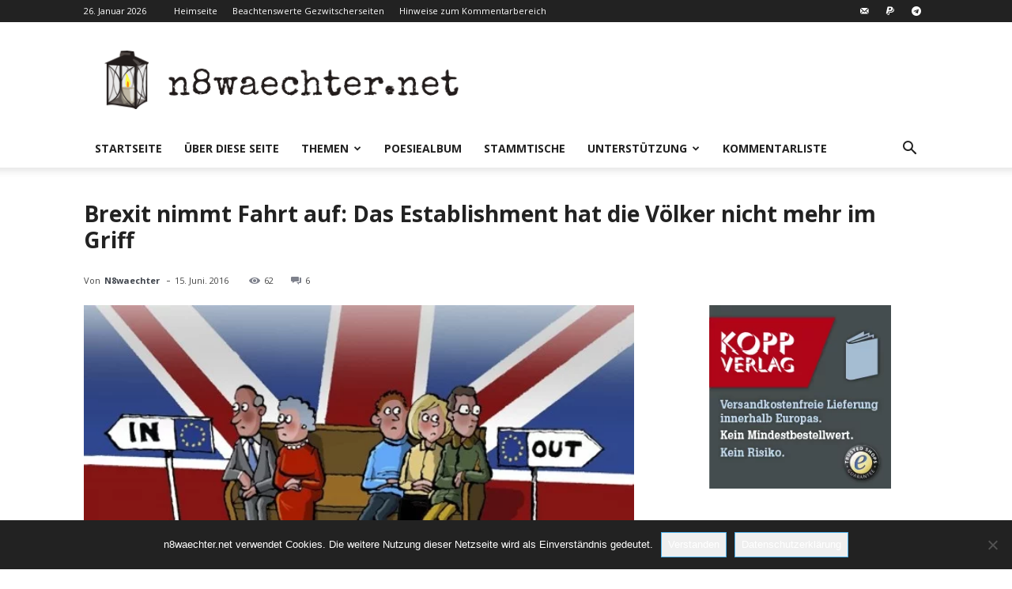

--- FILE ---
content_type: text/html; charset=UTF-8
request_url: https://n8waechter.net/wp-admin/admin-ajax.php?td_theme_name=Newspaper&v=12.7.3
body_size: -391
content:
{"22348":62}